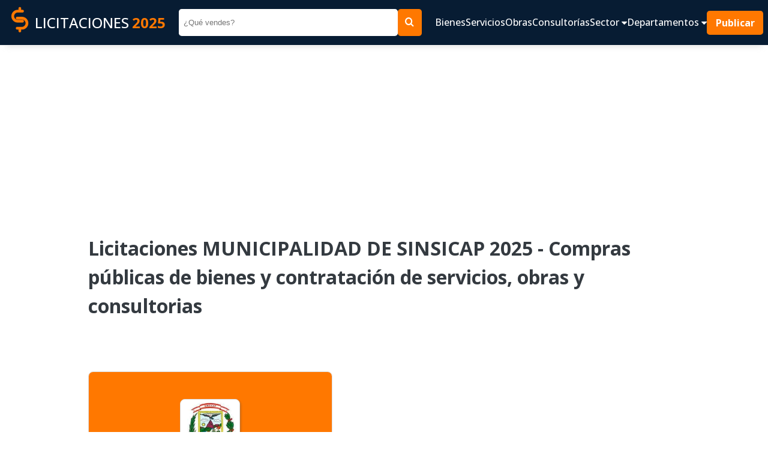

--- FILE ---
content_type: text/html; charset=UTF-8
request_url: https://www.contrataciones.pe/licitaciones-compras-municipalidad-de-sinsicap-797.html
body_size: 6406
content:
 <!DOCTYPE html>
                 <html lang="es">
                    <head>
                        <meta charset="utf-8" />
                        <meta name="viewport" content="width=device-width" />
                        <title>MUNICIPALIDAD DE SINSICAP Licitaciones 2025 - Compras públicas del Estado</title>
                        <meta name="title" content="MUNICIPALIDAD DE SINSICAP Licitaciones 2025 - Compras públicas del Estado" />
                        <meta name="Description" content="Convocatorias de licitaciones publicas MUNICIPALIDAD DE SINSICAP 2025. OSCE - SEACE adquisiciones estatales de bienes, servicios, obras y consultorias. Oportunidades de negocio y contrataciones MUNICIPALIDAD DISTRITAL DE SINSICAP" />
                        <meta name="Keywords" content="contrataciones,licitaciones,bienes,servicios,obras,consultorias,adquisiciones,compras estatales,sector publico" />
                        <meta name="robots" content="index, follow" />
                        <meta name="author" content="contrataciones.pe" />
                    
                        <!--OpenGraph -->
                        <meta property="og:title" content="MUNICIPALIDAD DE SINSICAP Licitaciones 2025 - Compras públicas del Estado" />
                        <meta property="og:type" content="website" />
                        <meta property="og:site_name" content="www.contrataciones.pe"/>
                        <meta property="og:description" content="Convocatorias de licitaciones publicas MUNICIPALIDAD DE SINSICAP 2025. OSCE - SEACE adquisiciones estatales de bienes, servicios, obras y consultorias. Oportunidades de negocio y contrataciones MUNICIPALIDAD DISTRITAL DE SINSICAP"/>
                        <!--Fin OpenGraph -->
                     
                        <link rel="shortcut icon" href="imagenes/favi.ico"/>
                        
                        <!-- CSS JS-->
                         <link href="css/css-m17.css" rel="stylesheet" type="text/css" />
                         

                        
                        <!-- goo adsense -->
                        <script data-ad-client="ca-pub-1335778920805170" async src="https://pagead2.googlesyndication.com/pagead/js/adsbygoogle.js"></script>
                        <!-- fin goo ad -->

                        
                        <!-- Google tag (gtag.js) -->
                        <script async src="https://www.googletagmanager.com/gtag/js?id=G-H9R10969P8"></script>
                        <script>
                        window.dataLayer = window.dataLayer || [];
                        function gtag(){dataLayer.push(arguments);}
                        gtag('js', new Date());

                        gtag('config', 'G-H9R10969P8');
                        </script>

                          
                        <!-- fin goo analic -->

                     <link rel="image_src" href="https://www.contrataciones.pe/organizaciones/bn-licitaciones-municipalidad-de-sinsicap.png" /><link rel="canonical" href="https://www.contrataciones.pe/licitaciones-compras-municipalidad-de-sinsicap-797.html"><meta property="og:image" content="https://www.contrataciones.pe/organizaciones/bn-licitaciones-municipalidad-de-sinsicap.png" /><meta property="og:url" content="https://www.contrataciones.pe/licitaciones-compras-municipalidad-de-sinsicap-797.html" /></head>




<body>
	<header>
                <nav class="navbar as__wrapper" id="navbar">
                        <a href="/" class="navbar__logo ">
                                <figure>
                                        <img src="imagenes/logo-contrataciones-150.png" class="navbar--logo-img"
                                                height="50" width="50" alt="Logo cas">
                                </figure>
                                LICITACIONES <span>2025</span>
                        </a>
                        <form class="navbar__form" method="get" action="buscar.php">
                                <input type="search" name="q" id="q" placeholder="¿Qué vendes?">
                                <input type="hidden" id="dep" name="dep" value="0">
                                <button type="submit" class="as__btn--theme"> <i class="icon-search"></i> </button>
                        </form>
                        <div class="navbar__group">
                                <button class="navbar__btn__open" data-evref="handleClickNavbar"
                                        data-evclick="toggle_menu">
                                        <i class="icon-bars"> </i>
                                </button>
                                <div class="navbar__content" id="navbar__content" data-evref="handleClickNavbar"
                                        data-evclick="toggle_menu">
                                        <button class="navbar__btn__close" data-evref="handleClickNavbar"
                                                data-evclick="toggle_menu">
                                                <svg xmlns="http://www.w3.org/2000/svg"
                                                        class="icon icon-tabler icon-tabler-x" width="48" height="48"
                                                        viewBox="0 0 24 24" stroke-width="2" stroke="currentColor"
                                                        fill="none" stroke-linecap="round" stroke-linejoin="round">
                                                        <path stroke="none" d="M0 0h24v24H0z" fill="none"></path>
                                                        <path d="M18 6l-12 12"></path>
                                                        <path d="M6 6l12 12"></path>
                                                </svg>
                                        </button>
                                        <ul class="navbar__content__items" id="navbar__content-items">
                                                <li class="navbar__content__item"> <a
                                                                href="adquisiciones-bienes-licitaciones-compras.php">
                                                                Bienes </a> </li>
                                                <li class="navbar__content__item"> <a href="servicios-licitaciones.php">
                                                                Servicios </a> </li>
                                                <li class="navbar__content__item"> <a
                                                                href="empresas-ejecucion-obras-licitaciones.php"> Obras
                                                        </a> </li>
                                                <li class="navbar__content__item"> <a
                                                                href="consultorias-de-obras-licitaciones.php">
                                                                Consultorías </a> </li>

                                                <li class="navbar__content__item">
                                                        <a href="#" data-evref="handleClickNavbar"
                                                                data-evclick="toggle_submenu"> Sector <i
                                                                        class="icon-caret-down"></i> </a>
                                                        <ul>
                                                                <li> <a href="licitaciones-para-alimentos-bebidas-35.html"
                                                                                title="Licitaciones públicas de Alimentos y Bebidas">Alimentos,
                                                                                Bebidas</a>
                                                                </li>
                                                                <li> <a href="licitaciones-de-textil-vestimenta-tejidos-vestuario-16.html"
                                                                                title="Licitaciones públicas de Vestuario, Uniformes">Vestuario,
                                                                                uniformes</a>
                                                                </li>
                                                                <li> <a href="licitaciones-para-muebles-mobiliario-5.html"
                                                                                title="Licitaciones públicas de Muebles y Mobiliario">Muebles,
                                                                                mobiliario</a>
                                                                </li>
                                                                <li> <a href="licitaciones-de-alquiler-vehiculos-maquinarias-equipos-15.html"
                                                                                title="Licitaciones públicas de Alquiler de vehiculos, maquinarias, equipos">Alquiler</a>
                                                                </li>
                                                                <li> <a href="licitaciones-de-construccion-obras-edificaciones-maquinaria-materiales-3.html"
                                                                                title="Licitaciones públicas de Construcción, edificaiones, materiales">Construcción</a>
                                                                </li>
                                                                <li> <a href="licitaciones-de-finanzas-seguros-6.html"
                                                                                title="Licitaciones públicas de Seguros">Seguros</a>
                                                                </li>
                                                                <li> <a href="licitaciones-de-limpieza-mantenimiento-4.html"
                                                                                title="Licitaciones públicas de Limpieza y mantenimiento">Limpieza</a>
                                                                </li>
                                                                <li> <a href="licitaciones-de-salud-medicamentos-biomedicos-2.html"
                                                                                title="Licitaciones públicas de Salud, medicamentos, equipos">Salud</a>
                                                                </li>
                                                                <li> <a href="licitaciones-de-tecnologia-informatica-software-1.html"
                                                                                title="Licitaciones públicas de Infomática, tecnología, app, software">Informática,
                                                                                Tecnología</a> </li>
                                                                <li> <a href="licitaciones-de-transporte-correspondencia-vehiculos-7.html"
                                                                                title="Licitaciones públicas de Transportes, vehiculos, mensajeria">Transporte</a>
                                                                </li>
                                                                <li> <a href="licitaciones-de-vigilancia-seguridad-5.html"
                                                                                title="Licitaciones públicas de Vigilancia y seguridad">Vigilancia,
                                                                                seguridad</a> </li>
                                                        </ul>
                                                </li>

                                                <li class="navbar__content__item">
                                                        <a href="#" data-evref="handleClickNavbar"
                                                                data-evclick="toggle_submenu">Departamentos <i
                                                                        class="icon-caret-down"></i> </a>
                                                        <ul>
                                                                <li> <a href="licitaciones-en-lima-15.html"
                                                                                title="Licitaciones públicas del Estado en Lima">Lima</a>
                                                                </li>
                                                                <li> <a href="licitaciones-en-amazonas-1.html"
                                                                                title="Licitaciones públicas del Estado en Amazonas">Amazonas</a>
                                                                </li>
                                                                <li> <a href="licitaciones-en-ancash-2.html"
                                                                                title="Licitaciones públicas del Estado en Ancash">Ancash</a>
                                                                </li>
                                                                <li> <a href="licitaciones-en-apurimac-3.html"
                                                                                title="Licitaciones públicas del Estado en Apurimac">Apurimac</a>
                                                                </li>
                                                                <li> <a href="licitaciones-en-arequipa-4.html"
                                                                                title="Licitaciones públicas del Estado en Arequipa">Arequipa</a>
                                                                </li>
                                                                <li> <a href="licitaciones-en-ayacucho-5.html"
                                                                                title="Licitaciones públicas del Estado en Ayacucho">Ayacucho</a>
                                                                </li>
                                                                <li> <a href="licitaciones-en-cajamarca-6.html"
                                                                                title="Licitaciones públicas del Estado en Cajamarca">Cajamarca</a>
                                                                </li>
                                                                <li> <a href="licitaciones-en-cusco-7.html"
                                                                                title="Licitaciones públicas del Estado en Cusco">Cusco</a>
                                                                </li>
                                                                <li> <a href="licitaciones-en-callao-8.html"
                                                                                title="Licitaciones públicas del Estado en Callao">Callao</a>
                                                                </li>
                                                                <li> <a href="licitaciones-en-huancavelica-9.html"
                                                                                title="Licitaciones públicas del Estado en Huancavelica">Huancavelica</a>
                                                                </li>
                                                                <li> <a href="licitaciones-en-huanuco-10.html"
                                                                                title="Licitaciones públicas del Estado en Huanuco">Huanuco</a>
                                                                </li>
                                                                <li> <a href="licitaciones-en-Ica-11.html"
                                                                                title="Licitaciones públicas del Estado en Ica">Ica</a>
                                                                </li>
                                                                <li> <a href="licitaciones-en-junin-12.html"
                                                                                title="Licitaciones públicas del Estado en Junin">Junin</a>
                                                                </li>
                                                                <li> <a href="licitaciones-en-la-libertad-13.html"
                                                                                title="Licitaciones públicas del Estado en La Libertad">La
                                                                                Libertad</a> </li>
                                                                <li> <a href="licitaciones-en-lambayeque-14.html"
                                                                                title="Licitaciones públicas del Estado en Lambayeque">Lambayeque</a>
                                                                </li>
                                                                <li> <a href="licitaciones-en-loreto-16.html"
                                                                                title="Licitaciones públicas del Estado en Loreto">Loreto</a>
                                                                </li>
                                                                <li> <a href="licitaciones-en-madre-de-dios-17.html"
                                                                                title="Licitaciones públicas del Estado en Madre de Dios">Madre
                                                                                de Dios</a>
                                                                </li>
                                                                <li> <a href="licitaciones-en-moquegua-18.html"
                                                                                title="Licitaciones públicas del Estado en Moquegua">Moquegua</a>
                                                                </li>
                                                                <li> <a href="licitaciones-en-pasco-19.html"
                                                                                title="Licitaciones públicas del Estado en Pasco">Pasco</a>
                                                                </li>
                                                                <li> <a href="licitaciones-en-piura-20.html"
                                                                                title="Licitaciones públicas del Estado en Piura">Piura</a>
                                                                </li>
                                                                <li> <a href="licitaciones-en-puno-21.html"
                                                                                title="Licitaciones públicas del Estado en Puno">Puno</a>
                                                                </li>
                                                                <li> <a href="licitaciones-en-san-martin-22.html"
                                                                                title="Licitaciones públicas del Estado en San Martin">San
                                                                                Martin</a> </li>
                                                                <li> <a href="licitaciones-en-tacna-23.html"
                                                                                title="Licitaciones públicas del Estado en Tacna">Tacna</a>
                                                                </li>
                                                                <li> <a href="licitaciones-en-tumbes-24.html"
                                                                                title="Licitaciones públicas del Estado en Tumbes">Tumbes</a>
                                                                </li>
                                                                <li> <a href="licitaciones-en-ucayali-25.html"
                                                                                title="Licitaciones públicas del Estado en Ucayali">Ucayali</a>
                                                                </li>
                                                        </ul>
                                                </li>

                                                <li> <a href="#" class="navbar__button as__btn--theme"> Publicar </a>
                                                </li>
                                                <li class="navbar__social">
                                                        <ul>
                                                                <li> <a href="#"> <i class="icon-facebook1"></i> </a>
                                                                </li>
                                                                <li> <a href="#"> <i class="icon-instagram"></i> </a>
                                                                </li>
                                                                <li> <a href="#"> <i class="icon-linkedin2"></i> </a>
                                                                </li>
                                                                <li> <a href="#"> <i class="icon-telegram"></i> </a>
                                                                </li>
                                                                <li> <a href="#"> <i class="icon-tiktok"></i> </a> </li>
                                                        </ul>
                                                </li>
                                        </ul>
                                </div>
                        </div>

                </nav>
</header>


<section style="width:100%; padding:5px 0 5px 0">
         <div style="margin:0 auto;max-width:970px;">
                    <script async src="https://pagead2.googlesyndication.com/pagead/js/adsbygoogle.js?client=ca-pub-1335778920805170"
						crossorigin="anonymous"></script>
					<!-- cont-cabecera -->
					<ins class="adsbygoogle"
						style="display:block"
						data-ad-client="ca-pub-1335778920805170"
						data-ad-slot="7614632417"
						data-ad-format="auto"
						data-full-width-responsive="true"></ins>
					<script>
						(adsbygoogle = window.adsbygoogle || []).push({});
					</script>
        
        </div>
</section>	 <main>
        <div class="content as__wrapper__content">
			
			 <h1 class="content__title">Licitaciones MUNICIPALIDAD DE SINSICAP 2025 - Compras públicas de bienes y contratación de servicios, obras y consultorias</h1>
            <div class="content__group content__group--center">
                <div class="content__group__card">
                    <svg xmlns="http://www.w3.org/2000/svg" viewBox="0 0 1440 320"><path fill="#FF7800" fill-opacity="1" d="M0,192L288,320L576,192L864,256L1152,128L1440,192L1440,0L1152,0L864,0L576,0L288,0L0,0Z"></path></svg>
                    <div class="content__group__card__content">
                        <picture>
                            <img src="organizaciones/licitaciones-municipalidad-de-sinsicap.png" alt="logo" height="100" width="100">
                        </picture>
                        <ul>
                            <li>Bienes</li>
                            <li>Servicios</li>
                            <li>Obras</li>
                            <li>Consultorías</li>
                        </ul>
                    </div>
                </div>
                <div class="content__group__description">
					<div  style="max-width: 500px; margin:0 auto; width: 100%;">
						<script async src="https://pagead2.googlesyndication.com/pagead/js/adsbygoogle.js?client=ca-pub-1335778920805170"
							crossorigin="anonymous"></script>
						<!-- cont-adaptable -->
						<ins class="adsbygoogle"
							style="display:block"
							data-ad-client="ca-pub-1335778920805170"
							data-ad-slot="8968076687"
							data-ad-format="auto"
							data-full-width-responsive="true"></ins>
						<script>
							(adsbygoogle = window.adsbygoogle || []).push({});
						</script>	
					</div>	

                    <p> <p> A través de esta página web te informaremos sobre las oportunidades para contratar con: <strong>MUNICIPALIDAD DISTRITAL DE SINSICAP</strong>. 
			  </p></p>
                    <ul class="list__group">
                        <li><a href="#licitaciones-vigentes" class="as__btn--theme" target="_blank">Licitaciones vigentes
                                <svg xmlns="http://www.w3.org/2000/svg"
                                    class="icon icon-tabler icon-tabler-chevrons-right" width="24" height="24"
                                    viewBox="0 0 24 24" stroke-width="2" stroke="currentColor" fill="none"
                                    stroke-linecap="round" stroke-linejoin="round">
                                    <path stroke="none" d="M0 0h24v24H0z" fill="none"></path>
                                    <path d="M7 7l5 5l-5 5"></path>
                                    <path d="M13 7l5 5l-5 5"></path>
                                </svg>
                            </a></li>
                        <li><a href="#licitaciones-concluidas" class="as__btn--theme" target="_blank">Licitaciones concluidas
                                <svg xmlns="http://www.w3.org/2000/svg"
                                    class="icon icon-tabler icon-tabler-chevrons-right" width="24" height="24"
                                    viewBox="0 0 24 24" stroke-width="2" stroke="currentColor" fill="none"
                                    stroke-linecap="round" stroke-linejoin="round">
                                    <path stroke="none" d="M0 0h24v24H0z" fill="none"></path>
                                    <path d="M7 7l5 5l-5 5"></path>
                                    <path d="M13 7l5 5l-5 5"></path>
                                </svg>
                            </a></li>
                    </ul>
                </div>
            </div>
			
				<h2 class="title" id="licitaciones-vigentes"> Licitaciones vigentes </h2>
				<p>
				<strong style="font-size:24px;color:#bc0000;">:( NO hay convocatorias vigentes para contratar con esta Institución</strong>
                <br />
				A través de esta página web publicaremos las convocatorias de licitaciones públicas realizados por: MUNICIPALIDAD DISTRITAL DE SINSICAP para contratar bienes y servicios
				</p>

				<script async src="https://pagead2.googlesyndication.com/pagead/js/adsbygoogle.js?client=ca-pub-1335778920805170"
					crossorigin="anonymous"></script>
				<!-- cont-adaptable -->
				<ins class="adsbygoogle"
					style="display:block"
					data-ad-client="ca-pub-1335778920805170"
					data-ad-slot="8968076687"
					data-ad-format="auto"
					data-full-width-responsive="true"></ins>
				<script>
					(adsbygoogle = window.adsbygoogle || []).push({});
				</script>
				
				

				<h2 class="title" id="licitaciones-concluidas"> Licitaciones concluidas </h2>
				<p>
				Los siguientes con convocatorias que ya no estan vigentes pero te pueden servir como referencia para conocer cuando y que bienes o servicios contrata <strong>MUNICIPALIDAD DE SINSICAP</strong>
				</p>
				<div class="licitaciones" style="padding: 1rem 1.2rem;">
				
							<article class="card" style="margin-bottom: 1rem;">
							<div class="card__group">
									<a href="licitacion-municipalidad-de-sinsicap-requiere-contratacion-obras-paquete-4920.html" title="Licitaciones MUNICIPALIDAD DE SINSICAP" target="_blank">
											<img src="organizaciones/licitaciones-municipalidad-de-sinsicap.png" alt="Licitaciones MUNICIPALIDAD DE SINSICAP" height="80" width="100">
									</a>
									
										<h2 class="card__title">
											<a href="licitacion-municipalidad-de-sinsicap-requiere-contratacion-obras-paquete-4920.html" title="Licitaciones MUNICIPALIDAD DE SINSICAP" target="_blank"> MUNICIPALIDAD DE SINSICAP requiere:</a>
										</h2>
									
							</div>
							<p>CONTRATACION DE OBRAS POR PAQUETE ¿MEJORAMIENTO EL SERVICIO DE ATENCIÓN DE SALUD BÁSICA DEL PUESTO DE SALUD DEL CASERÍO PARRAPOS Y MEJORAMIENTO INTEGRAL DEL SERVICIO EDUCATIVO DE NIVEL INICIAL DE LA INSTITUCIÓN EDUCATIVA TESORITOS DE DIOS DEL CASERÍO EL GRANERO, DISTRITO DE SINSICAP ¿ PROVINCIA DE O</p>
							<ul class="card__tags">
								<li> <i class="icon-contrato"></i> Obra</li>
								<li> <i class="icon-location"></i> La Libertad</li>
								<li> <i class="icon-calendar"></i> Finalizó el 15/07/2021</li>
							</ul>
							<a href="licitacion-municipalidad-de-sinsicap-requiere-contratacion-obras-paquete-4920.html" class="as__btn--theme" target="_blank"> Ver convococatoria
									completa</a>
							</article>
						
							<article class="card" style="margin-bottom: 1rem;">
							<div class="card__group">
									<a href="licitacion-municipalidad-sinsicap-requiere-instalacion-del-servicio-agua-potable-19996.html" title="Licitaciones MUNICIPALIDAD DE SINSICAP" target="_blank">
											<img src="organizaciones/licitaciones-municipalidad-de-sinsicap.png" alt="Licitaciones MUNICIPALIDAD DE SINSICAP" height="80" width="100">
									</a>
									
										<h2 class="card__title">
											<a href="licitacion-municipalidad-sinsicap-requiere-instalacion-del-servicio-agua-potable-19996.html" title="Licitaciones MUNICIPALIDAD DE SINSICAP" target="_blank"> MUNICIPALIDAD DE SINSICAP requiere:</a>
										</h2>
									
							</div>
							<p>CONTRATACIÓN PARA EL SERVICIO DE SUPERVISION DE OBRA DEL PROYECTO: ¿INSTALACION DEL SERVICIO DE AGUA POTABLE Y SANEAMIENTO BASICO EN LOS CASERIOS DE CAYSHARIN, CALLUNCHAS Y LA FLORIDA, DISTRITO DE SINSICAP - OTUZCO - LA LIBERTAD¿ con Código Único de Inversiones 2310563</p>
							<ul class="card__tags">
								<li> <i class="icon-contrato"></i> Consultoría</li>
								<li> <i class="icon-location"></i> La Libertad</li>
								<li> <i class="icon-calendar"></i> Finalizó el 23/11/2021</li>
							</ul>
							<a href="licitacion-municipalidad-sinsicap-requiere-instalacion-del-servicio-agua-potable-19996.html" class="as__btn--theme" target="_blank"> Ver convococatoria
									completa</a>
							</article>
						
							<article class="card" style="margin-bottom: 1rem;">
							<div class="card__group">
									<a href="licitacion-municipalidad-sinsicap-contratacion-obra-servicio-practica-deportiva-recreativa-45987.html" title="Licitaciones MUNICIPALIDAD DE SINSICAP" target="_blank">
											<img src="organizaciones/licitaciones-municipalidad-de-sinsicap.png" alt="Licitaciones MUNICIPALIDAD DE SINSICAP" height="80" width="100">
									</a>
									
										<h2 class="card__title">
											<a href="licitacion-municipalidad-sinsicap-contratacion-obra-servicio-practica-deportiva-recreativa-45987.html" title="Licitaciones MUNICIPALIDAD DE SINSICAP" target="_blank"> MUNICIPALIDAD DE SINSICAP requiere:</a>
										</h2>
									
							</div>
							<p>CONTRATACIÓN DE LA EJECUCIÓN DE LA OBRA: "CREACION DEL SERVICIO DE PRÁCTICA DEPORTIVA Y/O RECREATIVA EN EL CENTRO POBLADO DE PURRUPAMPA DEL DISTRITO DE SINSICAP - PROVINCIA DE OTUZCO - DEPARTAMENTO DE LA LIBERTAD" con Código Único de Inversiones 2547130</p>
							<ul class="card__tags">
								<li> <i class="icon-contrato"></i> Obra</li>
								<li> <i class="icon-location"></i> La Libertad</li>
								<li> <i class="icon-calendar"></i> Finalizó el 11/09/2022</li>
							</ul>
							<a href="licitacion-municipalidad-sinsicap-contratacion-obra-servicio-practica-deportiva-recreativa-45987.html" class="as__btn--theme" target="_blank"> Ver convococatoria
									completa</a>
							</article>
						
							<article class="card" style="margin-bottom: 1rem;">
							<div class="card__group">
									<a href="licitacion-municipalidad-sinsicap-requiere-servicio-fabricacion-traslado-montaje-53884.html" title="Licitaciones MUNICIPALIDAD DE SINSICAP" target="_blank">
											<img src="organizaciones/licitaciones-municipalidad-de-sinsicap.png" alt="Licitaciones MUNICIPALIDAD DE SINSICAP" height="80" width="100">
									</a>
									
										<h2 class="card__title">
											<a href="licitacion-municipalidad-sinsicap-requiere-servicio-fabricacion-traslado-montaje-53884.html" title="Licitaciones MUNICIPALIDAD DE SINSICAP" target="_blank"> MUNICIPALIDAD DE SINSICAP requiere:</a>
										</h2>
									
							</div>
							<p>SERVICIO DE FABRICACIÓN, TRASLADO,MONTAJE Y PUESTA EN SERVICIO DE PÓRTICOS METÁLICOS TIPO PUENTE DE1.0X1.0X12.0M PARA SSEE: CHIMBOTE SUR (2) Y NEPEÑA (2). CAMBIO PORREPOSICIÓN Y VENCIMIENTO DE VIDA ÚTIL</p>
							<ul class="card__tags">
								<li> <i class="icon-contrato"></i> Servicio</li>
								<li> <i class="icon-location"></i> La Libertad</li>
								<li> <i class="icon-calendar"></i> Finalizó el 09/02/2023</li>
							</ul>
							<a href="licitacion-municipalidad-sinsicap-requiere-servicio-fabricacion-traslado-montaje-53884.html" class="as__btn--theme" target="_blank"> Ver convococatoria
									completa</a>
							</article>
						
							<article class="card" style="margin-bottom: 1rem;">
							<div class="card__group">
									<a href="licitacion-municipalidad-sinsicap-requiere-contratacion-suministro-bienes-alimenticios-53874.html" title="Licitaciones MUNICIPALIDAD DE SINSICAP" target="_blank">
											<img src="organizaciones/licitaciones-municipalidad-de-sinsicap.png" alt="Licitaciones MUNICIPALIDAD DE SINSICAP" height="80" width="100">
									</a>
									
										<h2 class="card__title">
											<a href="licitacion-municipalidad-sinsicap-requiere-contratacion-suministro-bienes-alimenticios-53874.html" title="Licitaciones MUNICIPALIDAD DE SINSICAP" target="_blank"> MUNICIPALIDAD DE SINSICAP requiere:</a>
										</h2>
									
							</div>
							<p>CONTRATACIÓN DE SUMINISTRO DE BIENES ALIMENTICIOS: ITEM I LECHE EVAPORADA ENTERA PARA EL PROGRAMA DE VASO DE LECHE DE LA MUNICIPALIDAD DISTRITAL DE SINSICAP, PERIODO FISCAL 2023</p>
							<ul class="card__tags">
								<li> <i class="icon-contrato"></i> Bien</li>
								<li> <i class="icon-location"></i> La Libertad</li>
								<li> <i class="icon-calendar"></i> Finalizó el 05/02/2023</li>
							</ul>
							<a href="licitacion-municipalidad-sinsicap-requiere-contratacion-suministro-bienes-alimenticios-53874.html" class="as__btn--theme" target="_blank"> Ver convococatoria
									completa</a>
							</article>
						
							<article class="card" style="margin-bottom: 1rem;">
							<div class="card__group">
									<a href="licitacion-AS-SM-3-2024-MDS-CS-1-adjudicacion-simplificada-agosto-municipalidad-sinsicap-130787.html" title="Licitaciones MUNICIPALIDAD DE SINSICAP" target="_blank">
											<img src="organizaciones/licitaciones-municipalidad-de-sinsicap.png" alt="Licitaciones MUNICIPALIDAD DE SINSICAP" height="80" width="100">
									</a>
									
										<h2 class="card__title">
											<a href="licitacion-AS-SM-3-2024-MDS-CS-1-adjudicacion-simplificada-agosto-municipalidad-sinsicap-130787.html" title="Licitaciones MUNICIPALIDAD DE SINSICAP" target="_blank"> MUNICIPALIDAD DE SINSICAP requiere:</a>
										</h2>
									
							</div>
							<p>ADQUISICION DE MAQUINARIA</p>
							<ul class="card__tags">
								<li> <i class="icon-contrato"></i> Bien</li>
								<li> <i class="icon-location"></i> La Libertad</li>
								<li> <i class="icon-calendar"></i> Finalizó el 26/08/2024</li>
							</ul>
							<a href="licitacion-AS-SM-3-2024-MDS-CS-1-adjudicacion-simplificada-agosto-municipalidad-sinsicap-130787.html" class="as__btn--theme" target="_blank"> Ver convococatoria
									completa</a>
							</article>
						
							<article class="card" style="margin-bottom: 1rem;">
							<div class="card__group">
									<a href="licitacion-LP-SM-1-2024-MDS-CS-1-licitacion-publica-noviembre-municipalidad-sinsicap-134869.html" title="Licitaciones MUNICIPALIDAD DE SINSICAP" target="_blank">
											<img src="organizaciones/licitaciones-municipalidad-de-sinsicap.png" alt="Licitaciones MUNICIPALIDAD DE SINSICAP" height="80" width="100">
									</a>
									
										<h2 class="card__title">
											<a href="licitacion-LP-SM-1-2024-MDS-CS-1-licitacion-publica-noviembre-municipalidad-sinsicap-134869.html" title="Licitaciones MUNICIPALIDAD DE SINSICAP" target="_blank"> MUNICIPALIDAD DE SINSICAP requiere:</a>
										</h2>
									
							</div>
							<p>MEJORAMIENTO DEL SERVICIO DE PRACTICA DEPORTIVA Y/O RECREATIVA EN COMPLEJO DEPORTIVO ¿SAN IGNACIO¿ DEL CENTRO POBLADO SAN IGNACIO, DISTRITO DE SINSICAP DE LA PROVINCIA DE OTUZCO DEL DEPARTAMENTO DE LA LIBERTAD</p>
							<ul class="card__tags">
								<li> <i class="icon-contrato"></i> Obra</li>
								<li> <i class="icon-location"></i> La Libertad</li>
								<li> <i class="icon-calendar"></i> Finalizó el 19/11/2024</li>
							</ul>
							<a href="licitacion-LP-SM-1-2024-MDS-CS-1-licitacion-publica-noviembre-municipalidad-sinsicap-134869.html" class="as__btn--theme" target="_blank"> Ver convococatoria
									completa</a>
							</article>
						
							<article class="card" style="margin-bottom: 1rem;">
							<div class="card__group">
									<a href="licitacion-AS-SM-4-2024-MDS-CS-1-adjudicacion-simplificada-noviembre-municipalidad-sinsicap-134870.html" title="Licitaciones MUNICIPALIDAD DE SINSICAP" target="_blank">
											<img src="organizaciones/licitaciones-municipalidad-de-sinsicap.png" alt="Licitaciones MUNICIPALIDAD DE SINSICAP" height="80" width="100">
									</a>
									
										<h2 class="card__title">
											<a href="licitacion-AS-SM-4-2024-MDS-CS-1-adjudicacion-simplificada-noviembre-municipalidad-sinsicap-134870.html" title="Licitaciones MUNICIPALIDAD DE SINSICAP" target="_blank"> MUNICIPALIDAD DE SINSICAP requiere:</a>
										</h2>
									
							</div>
							<p>ADQUISICION DE VOLQUETE 15 M3 DEL PROYECTO, MEJORAMIENTO DE LOS SERVICIOS OPERATIVOS O MISIONALES INSTITUCIONALES EN DIRECCIÓN DE MAQUINARIAS Y EQUIPOS DE LA MUNICIPALIDAD DISTRITAL DE SINSICAP DISTRITO SINSICAP DE LA PROVINCIA DE OTUZCO DEPARTAMENTO LA LIBERTAD</p>
							<ul class="card__tags">
								<li> <i class="icon-contrato"></i> Bien</li>
								<li> <i class="icon-location"></i> La Libertad</li>
								<li> <i class="icon-calendar"></i> Finalizó el 07/11/2024</li>
							</ul>
							<a href="licitacion-AS-SM-4-2024-MDS-CS-1-adjudicacion-simplificada-noviembre-municipalidad-sinsicap-134870.html" class="as__btn--theme" target="_blank"> Ver convococatoria
									completa</a>
							</article>
						
				</div>
					
		</div>
     </main>
	
	<footer>
        <div class="footer as__wrapper">
            <div class="footer__logo">
                <a href="/">
                    <img src="imagenes/logo-contrataciones-150.png" alt="logo licitaciones" height="80" width="80">
                    LICITACIONES<span>2025</span>
                </a>
                <p> Contrataciones.pe es una plataforma informativa sobre los contrataciones públicas de bienes y servicios del Estado Peruano. 
                    Buscamos promover la transparencia de las compras estatales 
                    <!-- sobre todo para contrataciones menores a 8 UIT donde no existe obligación de la entidad de lanzar una convocatoria pública. -->
                     y ayudamos a las instituciones a encontrar a los mejores proveedores.
                     <br>
                     Esta página tiene como fuente, la información pública proporcionada por SEACE.

                </p>
            </div>

            <div class="footer__links">
                <div style="flex: .5;">
                    <h4>Más información</h4>
                    <ul style="color: var(--color-theme)">
                        <li> <a href="#" target="_blank">Quienes Somos</a> </li>
                        <li> <a href="#" target="_blank">Publicar convocatoria</a> </li>
                        <li> <a href="#" target="_blank">Blog</a> </li>
                        <li> <a href="terminos-y-condiciones.php" target="_blank">Términos y condiciones</a> </li>
                        <li> <a href="politicas-de-privacidad.php" target="_blank">Políticas de privacidad</a> </li>
                    </ul>
                </div>
                <div style="flex: 1;">
                    <h4>Contactenos</h4>
                    <p>Puede comunicarse con nosotros a través nuestras redes sociales o del correo: <a href="/cdn-cgi/l/email-protection" class="__cf_email__" data-cfemail="fd9e9293898f9c899c9e949293988e8d98bd9a909c9491d39e9290">[email&#160;protected]</a></p>
                </div>
                <div style="flex: .4;">
                    <h4>Siguenos en: </h4>
                    <ul class="footer__social">
                        <li><a href="https://www.facebook.com/contrataciones.pe/" target="_blank"><i
                                    class="icon-facebook1"></i> Facebook</a></li>
                        <li><a href="https://www.instagram.com/contrataciones.pe/"><i class="icon-instagram"></i> Instagram</a></li>
                        <li><a href="#"><i class="icon-linkedin2"></i> LinkedIn</a></li>
                        <li><a href="#"><i class="icon-tiktok"></i> TikTok</a></li>
                    </ul>
                </div>
            </div>

        </div>
        <p class="footer__copyright"> © 2025 Todos los derechos reservados. </p>

</footer>

<!-- comunicados destacados -->

 


<script data-cfasync="false" src="/cdn-cgi/scripts/5c5dd728/cloudflare-static/email-decode.min.js"></script><script src="js/app-m5.js"></script><script defer src="https://static.cloudflareinsights.com/beacon.min.js/vcd15cbe7772f49c399c6a5babf22c1241717689176015" integrity="sha512-ZpsOmlRQV6y907TI0dKBHq9Md29nnaEIPlkf84rnaERnq6zvWvPUqr2ft8M1aS28oN72PdrCzSjY4U6VaAw1EQ==" data-cf-beacon='{"version":"2024.11.0","token":"db8bf2040de448489aab575b02bfa0bf","r":1,"server_timing":{"name":{"cfCacheStatus":true,"cfEdge":true,"cfExtPri":true,"cfL4":true,"cfOrigin":true,"cfSpeedBrain":true},"location_startswith":null}}' crossorigin="anonymous"></script>
</body>
</html>

--- FILE ---
content_type: text/html; charset=utf-8
request_url: https://www.google.com/recaptcha/api2/aframe
body_size: 268
content:
<!DOCTYPE HTML><html><head><meta http-equiv="content-type" content="text/html; charset=UTF-8"></head><body><script nonce="jqjRpWY08jNPmy92Hrb7hQ">/** Anti-fraud and anti-abuse applications only. See google.com/recaptcha */ try{var clients={'sodar':'https://pagead2.googlesyndication.com/pagead/sodar?'};window.addEventListener("message",function(a){try{if(a.source===window.parent){var b=JSON.parse(a.data);var c=clients[b['id']];if(c){var d=document.createElement('img');d.src=c+b['params']+'&rc='+(localStorage.getItem("rc::a")?sessionStorage.getItem("rc::b"):"");window.document.body.appendChild(d);sessionStorage.setItem("rc::e",parseInt(sessionStorage.getItem("rc::e")||0)+1);localStorage.setItem("rc::h",'1764585492646');}}}catch(b){}});window.parent.postMessage("_grecaptcha_ready", "*");}catch(b){}</script></body></html>

--- FILE ---
content_type: text/css
request_url: https://www.contrataciones.pe/css/css-m17.css
body_size: 6073
content:
@import url(https://fonts.googleapis.com/css2?family=Open+Sans:wght@300;400;500;600;700;800&display=swap);.bg__slate--orange,.box ul a:hover,.content h2.title{background-color:#faeee3}body,h1{margin:0}.navbar,body{min-width:360px}.as__title--section,.navbar{display:flex;position:relative}.as__btn--theme,.bases ul a,.box ul a,.box__recommend a,.card a,.content .oferta h4 a,.content .puesto h4 a,.content__links a,.footer a,.hero__social a,.layout-image__text .as__btn--theme,.navbar a,.share ul a{text-decoration:none}*,.pagination ul li a,.wet__content,:after,:before{box-sizing:border-box}.modal-dialogs__btn-close svg,i,svg{pointer-events:none}@font-face{font-family:icomoon;src:url("fonts/icomoon.eot?qpasw5");src:url("fonts/icomoon.eot?qpasw5#iefix") format('embedded-opentype'),url("fonts/icomoon.ttf?qpasw5") format('truetype'),url("fonts/icomoon.woff?qpasw5") format('woff'),url("fonts/icomoon.svg?qpasw5#icomoon") format('svg');font-weight:400;font-style:normal;font-display:block}[class*=" icon-"],[class^=icon-]{font-family:icomoon!important;speak:never;font-style:normal;font-weight:400;font-variant:normal;text-transform:none;line-height:1;-webkit-font-smoothing:antialiased;-moz-osx-font-smoothing:grayscale}.as__btn--theme,.content span{font-weight:700}.icon-info:before{content:"\e903"}.icon-close:before,.icon-remove:before,.icon-times:before{content:"\e90f"}.icon-contrato:before{content:"\e902"}.icon-telegram:before{content:"\e913"}.icon-tiktok:before{content:"\e91c"}.icon-messenger:before{content:"\e908"}.icon-bars:before{content:"\e900"}.icon-caret-down:before{content:"\e920"}.icon-youtube:before{content:"\e91b"}.icon-linkedin2:before{content:"\e916"}.icon-twitter:before{content:"\e915"}.icon-whatsapp:before{content:"\e914"}.icon-instagram:before{content:"\e912"}.icon-facebook1:before{content:"\e911"}.icon-checkmark:before{content:"\e910"}.icon-sphere:before{content:"\e90e"}.icon-search:before{content:"\e90c"}.icon-calendar:before{content:"\e90b"}.icon-envelope:before{content:"\e90a"}.icon-user:before{content:"\e907"}.icon-moneda:before{content:"\e901"}.icon-school:before{content:"\e91d"}.icon-business:before{content:"\e919"}.icon-location:before{content:"\e91a"}:root{--color-theme:#FF7800;--color-skyblue:#0099e5;--color-dark-blue:#071c33}html{scroll-behavior:smooth}p.vigencia{padding:16px;font-size:15px;margin:0 0 16px;text-align:left;box-shadow:0 4px 10px 0 rgba(0,0,0,.2),0 4px 20px 0 rgba(0,0,0,.19)}a,button{cursor:pointer}.as__wrapper{max-width:1400px;margin:0 auto}.as__wrapper__content{max-width:1025px;margin:auto}.as__wrapper__content1{max-width:1100px;margin:auto}.bg__slate--gray{background-color:#f5f4f7}.as__btn--theme{background-color:var(--color-theme);width:max-content;font-size:inherit;color:#fff;transition:background-color .1s linear;will-change:background-color}.as__btn--theme:hover{background-color:#ec7309}.as__title--section:before,header{background-color:var(--color-dark-blue)}.content h1{font-size:2rem}.content h2.title{border-radius:.5rem;border-left:.5rem solid var(--color-theme);padding:.5rem;color:var(--color-dark-blue);font-size:1.2rem}.as__title--section{color:inherit;text-align:center;align-items:center;justify-content:center;width:100%;height:50px;margin:0 0 1.5rem;max-width:1400px}.as__title--section h2{width:max-content;padding:5px;margin:10px 0;background-color:var(--mcolor);color:inherit;z-index:1;font-size:1.8rem}.as__title--section:before{content:'';display:block;height:1px;width:100%;position:absolute;top:0;left:0;bottom:0;margin:auto}body{padding:0;line-height:1.5;font-family:'Open Sans',system-ui,-apple-system,BlinkMacSystemFont,'Segoe UI',Roboto,Oxygen,Ubuntu,Cantarell,'Open Sans','Helvetica Neue',sans-serif}header{box-shadow:rgba(208,208,208,.8) 0 10px 10px -10px;border-bottom:1px solid #f2f2f2}.navbar{width:100%;justify-content:space-between;align-items:center;z-index:4;color:#fff;padding:.5rem;margin:auto;gap:.5rem;flex-wrap:wrap}.navbar ul{list-style:none}.navbar .open-menu{transform:translateY(0);transition:transform .1s linear}.navbar .open-menu::before{transition:opacity .1s .1s;opacity:1}.navbar__button{display:inline-block;padding:.5rem .9rem;border-radius:.3rem;margin-top:.5rem}.navbar__button--search,.share p,.share ul span{display:none}.navbar__form{display:flex;align-items:center;gap:.5rem;order:3;width:100%;flex:none}@media(min-width:1200px){.navbar__form{flex:.9;order:0}}.navbar__form button,.navbar__form input{height:45px;padding:.5rem;border-radius:.3rem;outline:0;border:none}.navbar__form button{width:40px;flex:none}.navbar__form input{flex:1}.navbar__social ul{display:flex;gap:.5rem;margin-top:2rem;justify-content:center;padding:0}.navbar__social a{height:45px;width:45px;display:block;background-color:#fff;color:var(--color-theme);border-radius:.3rem;font-size:1.7rem;padding:.2rem;text-align:center}.navbar__social a:hover,.pagination ul li a.current{background-color:var(--color-theme);color:#fff}.content a:hover,.navbar__content__item a:hover,.navbar__logo span{color:var(--color-theme)}.navbar__logo{font-size:1.5rem;margin:0;display:flex;align-items:center;justify-content:center;white-space:nowrap;font-weight:500;color:#fff}.navbar__logo span{font-weight:700;margin-left:.3rem}.card p,.navbar__logo figure{margin:0}.navbar__btn__close,.navbar__btn__open{display:flex;justify-content:center;align-items:center;outline:0;height:48px;width:48px;border-width:0;font-size:38px;background-color:transparent}.navbar__btn__open{color:#fff}.navbar__content{position:fixed;right:0;top:0;transform:translateX(100%);will-change:transform;width:100%;height:100%}.navbar__content:before{display:block;content:'';position:absolute;background-color:rgba(0,0,0,.125);height:100%;width:100%;opacity:0}.navbar__content__items{height:100%;width:80%;right:0;top:0;position:absolute;max-width:350px;background-color:var(--color-dark-blue);color:#fff;padding:3rem 1rem 1rem;overflow-x:hidden;margin:0;overflow-y:auto}.hero__content,.hero__form,.hero__social,.layout-image{gap:.5rem;display:flex}.navbar__btn__close{position:absolute;z-index:2;right:.8rem;top:.8rem;color:#fff}.navbar__content__item{position:relative;display:flex;flex-direction:column;overflow:hidden;color:inherit;font-size:1rem}.navbar__content__item a{display:inline-block;padding:.5rem 0;color:inherit}.navbar__content__item a i{vertical-align:middle}.navbar__content__item ul{font-size:.9rem;padding:0 0 0 1rem;border-left:1px solid #fff;display:none}@media (max-width:1025px){.navbar__content__item .open-submenu{display:block}}.hero{position:relative}.hero::after,.hero::before{content:"";position:absolute;width:100%}.hero::before{height:80%;width:100%;display:none;right:2rem;top:5rem;background-size:contain;background-repeat:no-repeat;background-image:url("../imagenes/business.svg");z-index:-1}.hero::after{background:radial-gradient(#ff7800 15%,transparent 16%),linear-gradient(45deg,transparent 49%,#ff7800 49% 51%,transparent 51%),linear-gradient(-45deg,transparent 49%,#ff7800 49% 51%,transparent 51%);background-size:2em 2em;background-color:#fff;opacity:.08;z-index:-2;left:0;top:0;display:block;height:100%}.content__group__card::before,.hero__social a:hover{background-color:var(--color-theme)}.hero__content,.hero__form{width:100%;flex-direction:column}.hero__content{padding:2rem 1.2rem}.hero__content p{font-size:1.2rem;color:#343a40}.hero__content h1{color:var(--color-dark-blue);font-size:2rem;margin:.5rem 0}.hero__content h1 span{color:var(--color-theme);font-size:1.6rem}.hero__form{background-color:#ff78001a;border-radius:.5rem;padding:1.4rem}.hero__form button,.hero__form input,.hero__form select{outline:0;padding:1rem;border-radius:.5rem;font-size:inherit}.hero__form input,.hero__form select{background-color:#fff;border:1px solid #cdcdcd}.hero__form button{width:100%;border:none}.hero__social{list-style:none;padding:0;justify-content:center}.layout-image,.licitaciones{padding:2rem 1.2rem}.hero__social a{height:50px;width:50px;display:block;border-radius:50%;background-color:var(--color-dark-blue);color:#fff;padding:.5rem;font-size:1.5rem;text-align:center}.layout-image{flex-direction:column;align-items:flex-start}.layout-image__picture{flex:0.7;align-self:center}.layout-image__picture img{width:100%;height:100%;max-height:500px;max-width:500px;object-fit:scale-down;object-position:center}.layout-image__text{flex:1;color:#343a40}.card ul i,.card__title,.licitaciones{color:var(--color-dark-blue)}.layout-image__text .as__btn--theme{padding:.5rem 1rem;border-radius:.3rem;display:block;margin-top:.5rem}.content h4,.content p,.content__description p,.licitaciones .card:not(.card--min){margin:.5rem 0}@media (min-width:768px){.hero::before{display:block;width:40%}.hero__content div{width:60%}.hero__content h1{font-size:2.5rem}.hero__form{flex-direction:row;width:max-content}.hero__form input{min-width:360px}.layout-image{flex-direction:row;gap:2rem}.hero__social{justify-content:flex-start}.licitaciones .card:not(.card--min){width:48%}.licitaciones .card:not(.card--min):nth-of-type(odd){margin-right:1rem}}.licitaciones .card--min{width:100%;text-align:center;margin:.5rem;color:#343a40}.licitaciones .card--min h2{color:inherit}@media (min-width:550px){.licitaciones .card--min{width:calc(100% / 2 - 1.4rem)}}@media (min-width:800px){.licitaciones .card--min{width:calc(100% / 3 - 1.4rem)}}@media (min-width:1000px){.licitaciones .card--min{width:calc(100% / 4 - 1.4rem)}}@media (min-width:1200px){.licitaciones .card--min{width:calc(100% / 5 - 1.4rem)}}.box__links,.card{border:1px solid #dbdbdb;box-shadow:0 4px 6px -1px rgba(0,0,0,.1),0 2px 4px -2px rgba(0,0,0,.1);background-color:#fff}.box__title,.search form fieldset button,footer{background-color:var(--color-dark-blue)}.card{padding:.5rem;border-radius:.5rem;display:inline-flex;flex-direction:column;gap:.3rem;width:100%;justify-content:center;font-size:1rem}.card ul{padding:0;list-style:none;color:#343a40;margin:0}.card ul i{height:20px;width:20px;display:inline-block;text-align:center}.box ul a,.card__title a{color:inherit}.card img{width:60px;height:60px}.card__group,.card__title{margin-bottom:.5rem}.card__title{margin-top:0;line-height:1.2;font-size:1.3rem}.card__group{display:inherit;gap:.5rem;align-items:center}.card__tags{display:inherit;gap:.5rem;flex-wrap:wrap;justify-content:center}.box,.search.active{display:flex}.card__tags li{padding:.5rem;border-radius:.3rem;background-color:#e6e6e6;text-align:center;flex:1 150px}.card .as__btn--theme{padding:.5rem 1rem;border-radius:.3rem;align-self:center;margin-top:1rem;color:#fff}.card .as__btn--theme:hover{color:#fff}.box.box--min{flex-direction:column;justify-content:flex-start;padding:0;gap:1rem}.box{padding:2rem 1.2rem;justify-content:space-between;gap:.5rem;flex-direction:column}.box ul{height:calc(350px - 40px);margin:0;overflow:auto;color:#343a40;padding:.5rem .5rem .5rem 1.5rem}.box ul a{display:block;width:100%;padding:0 .3rem}.box__links{width:100%;height:350px;border-radius:.3rem;overflow:hidden}.box__title{color:#fff;text-align:center;padding:.5rem;font-size:1rem;margin:0}.box__recommend{list-style:none;margin:0;border:1px solid #dddfe2;padding:.5rem;font-size:1rem}.box__recommend a{display:flex;align-items:center;border-bottom:1px solid #e3d3f8;gap:.5rem;padding:.2rem}.box__recommend a img{min-height:60px;min-width:100px;flex:none;object-fit:contain}.box__recommend a span{display:block;color:#343a40}@media (min-width:768px){.card{padding:1rem}.box{flex-direction:row;gap:1rem}}.search{position:fixed;width:100%;height:100%;background-color:rgba(0,0,0,.314);z-index:100;top:0;left:0;display:none;align-items:center;justify-content:center}.search form{display:inherit;align-items:center;gap:.5rem;font-size:1.2rem}.search form input{min-width:350px}.search form fieldset{border:none;background-color:#fff;border-radius:.3rem;padding:.5rem}.search form fieldset button,.search form fieldset input{height:55px;font-size:inherit;outline:0;border-radius:.3rem}.search form fieldset input{padding:.5rem;border:1px solid #caacf1}.search form fieldset button{color:#fff;border:none;width:55px}.search form fieldset button:hover{background-color:#7224d9}.search form button{width:70px;height:70px;background-color:transparent;border-radius:.3rem;color:#fff;border:2px solid #fff}.search form button:hover{background-color:rgba(255,255,255,.188)}@media (max-width:768px){.search{display:none!important}}.content{color:#343a40;font-size:1.1rem;padding:1rem .5rem}@media(min-width:768px){.content{padding:1rem 1.2rem}}.content a{color:var(--color-dark-blue)}.content__title{display:flex;gap:.5rem;align-items:center;margin:.5rem 0}.content__title img{min-height:60px;min-width:100px;color:#fff}.content__title h1{margin:0;font-size:1.4rem}.content__links{list-style:none;padding:0;display:flex;gap:1rem;margin-bottom:2rem;flex-wrap:wrap;flex-direction:column}.content__links li{flex:1}.content__links a{width:100%;text-align:center;display:inline-block;padding:.5rem 1rem;border-radius:.3rem;color:#fff}.content__links a svg{vertical-align:bottom}.content__group__image ul svg,.footer__social i,.list__group svg{vertical-align:sub}.content__group,.footer{display:flex;flex-direction:column;gap:1rem}.content__group__description,.content__group__image,.footer__links,.footer__logo{flex:1}.content__group__card{flex:.7;z-index:1;position:relative;min-height:350px;overflow:hidden;border-radius:.5rem;border:1px solid #dddfe2}.content__group__card svg,.content__group__card::before{position:absolute;left:0;z-index:-1}.content__group__card svg{top:20%}.content__group__card::before{content:"";top:0;display:block;width:100%;height:20%}.content__group__card__content{position:absolute;margin:auto;height:max-content;z-index:1;right:0;left:0;top:0;bottom:0;width:max-content;display:flex;justify-content:center;flex-direction:column;align-items:center}.content__group__card__content img{height:100px;width:100px;min-height:100px;min-width:100px;border-radius:.5rem;object-fit:contain;padding:.3rem;border:1px solid #dddfe2;background-color:#fff;box-shadow:2px 2px 3px rgba(68,68,68,.278)}.content__group__card__content ul{font-size:1.2rem;font-weight:700}.content .oferta h4,.content .puesto h4,.share ul{font-size:1.3rem}.content__group__description ul{list-style:none;padding-left:0}.content__group__description ul i{height:18px;width:18px;display:inline-block;text-align:center}.content__group__image{display:flex;flex:0.8;min-height:320px;z-index:1;position:relative}.content__group__image:before{content:"";display:block;position:absolute;height:100%;width:100%;background-image:url("../imagenes/business.svg");background-size:contain;background-position:center;background-repeat:no-repeat;z-index:-1;opacity:.5}.content__group__image ul,.list__group{margin:auto;width:80%;list-style:none;padding-left:0}.content__group__image ul li,.list__group li{margin:.5rem 0}.content__group__image ul a,.list__group a{padding:.8rem 1.2rem;border-radius:.3rem;display:block;text-decoration:none;width:100%;text-align:center;font-size:1.3rem;background-color:var(--color-theme);color:#fff}.content__group__image ul a:hover,.list__group a:hover,.share ul a:hover{color:#fff}.article__post .post__meta a,.footer a{color:inherit}.content__group.bg__slate--gray{padding:3.5rem 1rem;border-radius:.3rem;background-color:#f5f4f7}.content__info__message{font-size:.9rem;max-width:max-content;background-color:#ede3fa;padding:.5rem;border-radius:.3rem}.content .oferta,.content .puesto{border:1px solid #dddfe2;border-radius:.3rem;padding:.5rem;margin-bottom:1rem}.content .oferta .as__btn--theme,.content .puesto .as__btn--theme{padding:.5rem 1rem;color:#fff;border-radius:.3rem;display:block}.article__post .post__more:hover,.article__post .post__share ul li:hover{color:#fff!important}.bases ul{list-style-image:url("../imagenes/vector.svg");border:.1rem solid var(--color-theme);padding:.7rem 0 .7rem 2.7rem;border-radius:.5rem}.footer ul,.share ul{padding:0;list-style:none}.bases ul a{vertical-align:super}.share ul{display:inline-flex;gap:.5rem;flex-wrap:wrap;width:100%}.share ul li{overflow:hidden;border-radius:.1rem;flex:1;text-align:center}.share ul a{padding:.5rem;display:inline-block;color:#fff}.share__fb,.share__mss{background-color:#3b5998}.share__wh{background-color:#65a449}.share__in{background-color:#0077b5}.share__tw{background-color:#2a9fd4}.footer__social i,.wet__content,.wet__content table tr{background-color:#fff}.footer{padding:2rem 1.2rem;color:#fff}.footer ul{margin:0}.footer__logo{display:inherit;flex-direction:column;gap:1rem;font-weight:500;font-size:1.4rem}.footer__logo a{color:inherit;display:inherit;align-items:center}.footer__logo a img{min-width:80px;min-height:80px}.footer__logo a span{color:var(--color-theme);font-weight:700;margin-left:.3rem}.footer__logo p{font-size:1rem;font-weight:400;margin:0}.footer__social i{display:inline-block;height:35px;width:35px;color:var(--color-dark-blue);border-radius:50%;padding:.4rem;text-align:center;font-size:1.4rem}.wet__content nav li,.wet__content nav li a,.wet__nav_c+ol li{color:var(--color-principal);width:max-content}.footer__links{display:inherit;flex-direction:column;gap:.5rem}.footer__links h4{margin-bottom:2rem;font-size:1.2rem}.footer__links a{display:block;padding:.5rem 0;width:max-content}.footer__links a:hover{text-decoration:underline}.footer__links a:hover i{background-color:var(--color-theme)}@media (min-width:1025px){.navbar__button{margin-top:0}.navbar__button--search{display:block}.navbar__btn__open,.navbar__social{display:none}.navbar__content{transform:translateX(0);position:relative}.navbar__btn__close,.navbar__content:before{display:none}.navbar__content__items{overflow:visible;width:max-content;display:flex;padding:0;gap:1rem;position:relative;max-width:initial;background-color:transparent;color:#fff;align-items:center}.navbar__content__item{width:max-content;font-weight:500;overflow:visible;border-bottom:2px solid transparent}.navbar__content__item:hover{border-bottom-color:var(--color-dark-blue)}.navbar__content__item:hover ul{display:block}.navbar__content__item a{padding:.8rem 0}.navbar__content__item ul{position:absolute;box-shadow:0 0 10px rgba(0,0,0,.2);border-radius:0 0 .5rem .5rem;height:max-content;padding:.5rem 1.1rem;max-height:550px;background:#fff;left:0;top:100%;overflow-y:auto;width:max-content}.navbar__content__item ul a{padding:.5rem 0;font-size:.8rem;color:#343a40}.licitaciones .card:not(.card--min){margin:1rem 0}.licitaciones .card:not(.card--min):nth-of-type(odd){margin-right:2rem}.box{gap:3rem}.share ul{width:max-content}.footer__logo{flex:0.5}.footer__links{flex-direction:row;flex-wrap:wrap}}.footer__copyright{margin:0;text-align:center;color:#fff;font-size:1.2rem;display:block;padding:1rem 0}.article__post .post--imagen{width:100%;height:200px;overflow:hidden;border-radius:5px;margin-bottom:10px;max-height:100%;object-fit:cover;display:block}.article__post .post--date{font-size:.8em;color:#4e4e4e}.article__post .post--title{font-size:1.8em;margin:0 0 10px;color:#212121}.article__post .post__meta{display:flex;flex-wrap:wrap;list-style:none;margin:0 0 10px;padding:0;color:var(--color-theme)}.article__post .post__meta>li{border-left:1px solid #ccc;padding-left:7px;font-size:.9em}.article__post .post__description{line-height:1.4em;font-size:1.1em;margin-bottom:10px;font-weight:300;max-height:150px;display:-webkit-box;-webkit-line-clamp:5;-webkit-box-orient:vertical;overflow:hidden}.article__post .post__more{margin-bottom:10px;display:flex;padding:10px;font-size:1.2em;color:var(--color-theme)!important;position:relative;width:max-content;justify-content:center;align-items:center;transition:color .4s linear;z-index:1}.article__post .post__more::after{content:'';display:block;position:absolute;top:10%;left:0;height:36px;width:36px;background-color:rgba(245,0,0,.14);border-radius:18px;z-index:-1;transition:width .6s,background-color .4s}.article__post .post__more:hover::after{width:100%;background-color:var(--color-theme)}.article__post .post__share{display:flex;position:relative;flex-wrap:wrap;align-items:center}.article__post .post__share ul{list-style:none;display:flex;flex-wrap:wrap;margin:0;padding:0;color:var(--color-theme)}.article__post .post__share a{text-decoration:none;color:inherit}.article__post .post__share ul li{padding:8px;border:1px solid rgba(245,143,0,.15);margin:3px;border-radius:5px;color:inherit;cursor:pointer;transition:color .2s,background-color .4s,transform .4s;overflow:hidden;position:relative;display:flex;justify-content:center;align-items:center;min-width:20px;min-height:20px;z-index:1}.article__post .post__share ul li::before{content:'';position:absolute;background-color:var(--color-theme);width:150%;height:0%;top:50%;left:50%;transform:translate(-50%,-50%) rotate(45deg);transition:.6s;z-index:-1}.article__post .post__share ul li:hover::before{height:150%}.wet__content{display:block;word-wrap:break-word;width:100%;outline:0;padding:10px;height:min-content;min-height:300px;font-family:Arial;font-size:18px;--color-principal:#114272;--color-secundario:#ff7800;color:#424242;letter-spacing:.33px;line-height:1.4;font-weight:200}.wet__content>:not(ol):not(ul){margin:.6em 0 0!important}.wet__content>*{font-family:inherit!important;margin:0}.wet__content .box{height:min-content;background-color:#bfdfff;color:#000;padding:20px;border-radius:10px}.wet__content h2,.wet__content h3{font-weight:700!important;color:var(--color-principal);text-align:left}.wet__content h2{font-size:1.8rem}.wet__content h3{font-size:1.6rem}.wet__content table{border-collapse:collapse;width:100%;border:1px solid #e0e0e0}.wet__content a{font-weight:400;color:var(--color-theme)}.wet__content a:hover{cursor:pointer}.wet__content table tbody tr:nth-child(2n),.wet__content table thead tr{background-color:#f3f4f5}.wet__content table td{padding:10px;margin:0;border-width:0;border-right:.1px solid #ccc;text-align:left}.wet__content table thead td{resize:both;overflow:auto;font-weight:500;font-size:18px}.wet__content img{vertical-align:middle;height:auto;width:100%}.wet__content b{font-weight:700}.wet__content nav b{display:block;margin-bottom:6px}.wet__content nav ol{margin:0}.wet__content nav li,.wet__content nav li a{text-decoration:none}.wet__content nav li a:hover{border-bottom:1px dotted!important}.wet__content nav{width:min-content;padding:14px 18px 18px;background-color:#fafafa}.pagination form select,.pagination__control a{background-color:#ececec}.wet__content nav a{font-size:90%}.wet__content ol,.wet__content ul{padding-left:1.5rem}.wet__content li[data-list=bullet]{list-style:none}.wet__content li[data-list=bullet] .ql-ui::before{content:'\2022';display:inline-block;margin-left:-1.5em;margin-right:.3em;text-align:right;white-space:nowrap;width:1.2em}.wet__nav_c+ol{font-size:1rem}.wet__nav_c+ol li a{text-decoration:none!important;color:inherit}.wet__nav_c+ol li a:hover{border-bottom:1px dotted}@media (min-width:600px){.wet__content h2{font-size:1.9rem}.wet__content h3{font-size:1.8rem}}.pagination{background-color:#f7f7f7;display:flex;flex-wrap:wrap;font-size:1.2rem;align-items:center;gap:1rem;padding:.5rem;margin-bottom:1rem;justify-content:center;min-width:310px}.pagination ul{list-style:none!important;margin-left:0!important;display:inherit;flex-wrap:wrap;align-items:center;gap:.3rem;padding:0;margin:0;width:100%}.pagination ul li{flex:1;height:max-content}.pagination ul li a{display:block;padding:.5rem;border-radius:.3rem;color:#444;min-width:40px;min-height:40px;text-align:center}.pagination ul li a:hover{background-color:#eee}.pagination ul li a .icon-tabler{vertical-align:middle;color:#000}.pagination form{gap:.5rem;align-items:center;display:flex}.pagination form label{height:max-content;font-size:1rem}.pagination form input,.pagination form select{outline:0;border-radius:.3rem;padding:.5rem}.pagination form input{width:60px;height:35px}.pagination form input[type=number]{border:1px solid #ccc}.pagination form input[type=number]::-webkit-inner-spin-button,.pagination form input[type=number]::-webkit-outer-spin-button{-webkit-appearance:none;margin:0}.pagination form input[type=submit]{border:none;width:36px;background-color:#f50000;color:#fff;cursor:pointer}.pagination form select{padding:.7rem .2rem;font-size:.8em;border:none;color:#444;border-radius:.3rem}.pagination__complement{display:none;font-size:1.2rem}.pagination__control{order:1;flex:1 1 49%!important}.pagination__separator{min-width:100%}@media (min-width:550px){.pagination{padding:.5rem 1rem}.pagination ul{gap:.5rem;width:max-content;flex-wrap:nowrap}.pagination__complement{display:block}.pagination__control{order:initial;flex:1!important}.pagination__separator{display:none}}.featured{--color-tag:#ff0000;--color-bg:#ffda47;--color-border:#ffb700;align-items:center;border:1px solid var(--color-border);background-color:var(--color-bg);justify-content:space-between;border-radius:.3rem;position:relative;display:none;margin:0 0 .5rem;overflow:hidden;min-width:360px;font-size:16px}.featured--bg{background:#ffb700;background:linear-gradient(90deg,#ffb700 50%,#ffda47 50%)}.featured--menu{border:none;max-width:1400px}.featured--decoration{z-index:1;width:130px;font-size:1.5em;display:none}.featured--decoration::before{content:"";position:absolute;height:200px;width:200px;left:-100px;top:-70px;transform:rotate(40deg);background-color:var(--color-border);display:inline-block;border-radius:1.5rem;z-index:-1}.featured img{padding:.3rem;object-fit:contain;border-radius:.3rem;background-color:#fff;flex:0}.featured h4{color:inherit;margin:0}.featured--menu h4{font-size:18px}.featured p{margin:.3rem 0;font-size:13px}.featured section{display:inline}.featured section span{background-color:var(--color-tag);color:#fff;padding:.3rem;display:inline-block;margin-bottom:.3rem;border-radius:.3rem;font-size:.8em}.featured__content{display:flex;align-items:center;gap:.5rem;flex:1;text-decoration:none;color:#000;padding:.5rem;z-index:1;position:relative}.featured__close{background-color:transparent;border:none;outline:0;cursor:pointer;flex:none;margin-right:1rem}.modal-dialogs{z-index:9999999;background:rgba(0,0,0,.502);position:fixed;height:100vh;width:100vw;top:0;left:0;display:none;justify-content:center;align-items:center}.modal-dialogs__content{max-width:90%;max-height:100%;min-height:300px;min-width:300px;background:#fff;border-radius:.4em;padding:4em 1em 1em;overflow:auto;position:relative;line-height:1.3em}.modal-dialogs__content a{color:var(--color-theme);text-decoration:none}.modal-dialogs__content img{object-fit:scale-down;max-height:600px}@media (min-width:768px){.content__title h1{font-size:1.8rem;font-weight:500;line-height:1.2}.content__links{flex-direction:row}.content__group__image:before{background-size:cover}.content__group{flex-direction:row}.content__group--center{align-items:center}.share p,.share ul span{display:inline}.share ul li{flex:none}.share ul{font-size:1rem}.footer__links{border-left:2px solid #fff;padding-left:1rem}.footer{flex-direction:row}.featured--menu{margin:auto;padding:0 .5rem}.featured--decoration{display:inline-block}.modal-dialogs__content__content{max-width:80%}}.modal-dialogs__btn-close{background-color:#fff;border:1px solid #d4d4d4;border-radius:.4em;cursor:pointer;outline:0;height:40px;width:50px;display:flex;justify-content:center;align-items:center;position:absolute;right:10px;top:10px}.modal-dialogs__main-btn-close{padding:1em 2em;border:none;color:#fff;border-radius:.5em;background-color:var(--color-theme);display:inline-block;font-size:inherit;cursor:pointer}

--- FILE ---
content_type: application/javascript
request_url: https://www.contrataciones.pe/js/app-m5.js
body_size: 338
content:
const maxSizeToggleNavbar=1025,navEvents={toggle_menu(){window.innerWidth<1025&&document.getElementById("navbar__content").classList.toggle("open-menu")},toggle_submenu(e){window.innerWidth<1025&&"A"===e.tagName&&"UL"===e.nextElementSibling.tagName&&e.nextElementSibling.classList.toggle("open-submenu")},toggle_search(){window.innerWidth>1025&&document.getElementById("search").classList.toggle("active")}},handleClickNavbar=e=>{let{dataset:t}=e.target;t?.evref==="handleClickNavbar"&&(e?.preventDefault(),navEvents?.[t.evclick]?.(e.target))},modalDialogElement=document.getElementById("modal-dialogs");if(modalDialogElement){let{dataset:e}=modalDialogElement,t=window.localStorage.getItem("dialog_"+e.did),l=new Date(e.exp||Date.now()+864e5*t).getTime();l>=Date.now()&&(modalDialogElement.style.display=t?"":"flex")}const handleOpenModalDialog=e=>{let{tagName:t,id:l}=e.target,{dataset:a}=e.currentTarget;if("BUTTON"===t&&"modal-dialogs__btn-close"===l){let n=new Date(a.exp||Date.now()+864e5*expiredIn).getTime();window.localStorage.setItem("dialog_"+a.did,n),e.currentTarget.removeAttribute("style")}},initEventHighlighted=()=>{let e=document.querySelectorAll("[data-fid]");e.forEach(e=>{let{fid:t,exp:l}=e.dataset,a=e.querySelector("button");a?.addEventListener("click",()=>{let a=new Date(l||Date.now()+1728e6).getTime();window.localStorage.setItem("fe_"+t,a),e.removeAttribute("style")})}),Object.keys(window.localStorage).forEach(e=>{if(/^(fe|dialog)_/i.test(e)){let t=window.localStorage.getItem(e);t&&parseInt(t||"0")<Date.now()&&window.localStorage.removeItem(e)}})};initEventHighlighted(),window.addEventListener("DOMContentLoaded",()=>{document.getElementById("navbar").addEventListener("click",handleClickNavbar),document.getElementById("search").addEventListener("click",handleClickNavbar)});